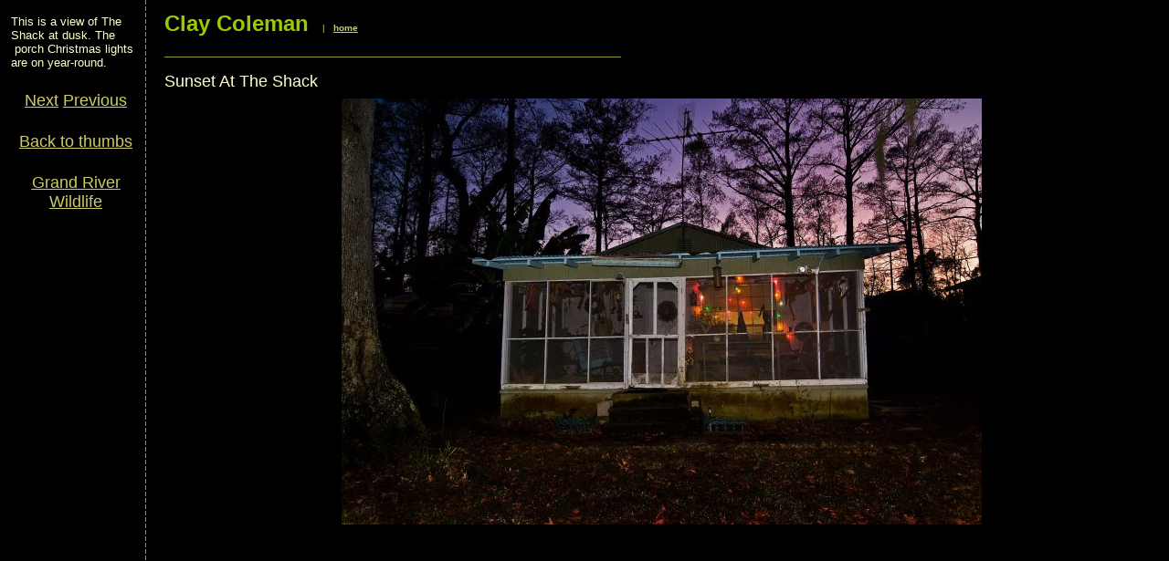

--- FILE ---
content_type: text/html
request_url: https://claycoleman.tripod.com/id658_m.htm
body_size: 1987
content:
<HTML>
<HEAD>
<META HTTP-EQUIV="Content-Type" CONTENT="text/html; charset=iso-8859-1">
<META name="description" content="Sunset At The Shack">
<SCRIPT language="JavaScript">
var n4p = (self.innerHeight != null && self.innerHeight == 0);
if ((parent.TlxPgNm==null || parent.TlxPgNm!='id658') && !n4p){
    location.replace('id658.htm');
}
</SCRIPT>
<META http-equiv="GENERATOR" CONTENT="Created with CuteSITE Builder, HTML Exporter 4.0.108"> 
</HEAD>
<BODY BGCOLOR="#000000" TEXT="#F7F7FF" LINK="#CCCC66" ALINK="#E69C4D" VLINK="#999900">
    <div><FONT SIZE="1" COLOR="#FFCC99" FACE="Arial,Helvetica,sans-serif"><FONT  COLOR="#99CC00" SIZE= 5 ><B>Clay Coleman</B></FONT> &nbsp;&nbsp;&nbsp; <FONT  COLOR="#CCCC66">| &nbsp;&nbsp;<A HREF="index.htm" TARGET="_top"    TITLE="Clay Coleman"><U><B>home</B></U></A></FONT></FONT></div>
<div><IMG BORDER="0" SRC="1x1.gif" HEIGHT="8" ALIGN="bottom" WIDTH="1" HSPACE="0" VSPACE="0"
></div>
<div><FONT SIZE="1" COLOR="#CCCC66" FACE="Arial,Helvetica,sans-serif">&nbsp;&nbsp;&nbsp;&nbsp;&nbsp;&nbsp; &nbsp;&nbsp;&nbsp;&nbsp;&nbsp;&nbsp;&nbsp; &nbsp;&nbsp;&nbsp;&nbsp;&nbsp;&nbsp;&nbsp; &nbsp;&nbsp;&nbsp;&nbsp;&nbsp;&nbsp;&nbsp; &nbsp;&nbsp;&nbsp;&nbsp;&nbsp;&nbsp;&nbsp; &nbsp;&nbsp;&nbsp;&nbsp;&nbsp;&nbsp;&nbsp; &nbsp;&nbsp;&nbsp;</FONT></div>
<div><IMG BORDER="0" SRC="1x1.gif" HEIGHT="3" ALIGN="bottom" WIDTH="1" HSPACE="0" VSPACE="0"
></div>
<div><FONT SIZE="1" COLOR="#CCCC66" FACE="Arial,Helvetica,sans-serif"><IMG SRC="040f4010.png" border=0 width="500" height="1" ALIGN="BOTTOM" HSPACE="0" VSPACE="0"></FONT></div>
<div><IMG BORDER="0" SRC="1x1.gif" HEIGHT="16" ALIGN="bottom" WIDTH="1" HSPACE="0" VSPACE="0"
></div>
<div><FONT SIZE="4" COLOR="#FFFFCC" FACE="Arial,Helvetica,sans-serif">Sunset At The Shack</FONT></div>
<div><IMG BORDER="0" SRC="1x1.gif" HEIGHT="8" ALIGN="bottom" WIDTH="1" HSPACE="0" VSPACE="0"
></div>
<DIV ALIGN="LEFT"></DIV>
<div style="text-align:CENTER; "><FONT SIZE="2" COLOR="#FFFFCC" FACE="Arial,Helvetica,sans-serif"><IMG SRC="19a9bdd30.jpg" border=0 width="701" height="467" ALIGN="BOTTOM" HSPACE="0" VSPACE="0"></FONT></div>
</BODY>
</HTML>

--- FILE ---
content_type: text/html
request_url: https://claycoleman.tripod.com/id658.htm
body_size: 2244
content:
<HTML>
<HEAD>
<META HTTP-EQUIV="Content-Type" CONTENT="text/html; charset=iso-8859-1">
<TITLE>Sunset At The Shack </TITLE> 
<SCRIPT language="JavaScript">
var TlxPgNm='id658';
</SCRIPT>
<META http-equiv="GENERATOR" CONTENT="Created with CuteSITE Builder, HTML Exporter 4.0.108"> 
</HEAD>
    <FRAMESET FRAMEBORDER=0 FRAMESPACING=0 BORDER=0 COLS=" 168,*">
        <FRAME NAME="TRLX_Left" SRC="id658_l.htm"  BORDERCOLOR="#555555"  FRAMEBORDER=0 FRAMESPACING=0 MARGINHEIGHT= 16 MARGINWIDTH= 12>
        <FRAME NAME="TRLX_Middle" SRC="id658_m.htm"  BORDERCOLOR="#000000"  FRAMEBORDER=0 FRAMESPACING=0 MARGINHEIGHT=12 MARGINWIDTH= 12>
<noframes>
<body topmargin=0 leftmargin=0 marginheight=0 marginwidth=0>
<table cellpadding=0 cellspacing=0 border=0 height="100%"><tr>
<td valign="top" width=168
 BGCOLOR="#000000" TEXT="#F7F7FF" background="041a11c3.png">
        <div>
This is a view of The Shack at dusk. The &nbsp;porch Christmas lights are on year-round.</div>
<bR>
<DIV ALIGN="LEFT"></DIV>
<div>
<A HREF="id659.htm" TARGET="_top"    TITLE="January Flood of 2013"><U>Next</U></A> <A HREF="id645.htm" TARGET="_top"    TITLE="The Shack In Heavy Fog"><U>Previous</U></A></div>
<bR>
<div>
<A HREF="id406.htm" TARGET="_top"    TITLE="The Shack In The Mud"><U>Back to thumbs</U></A></div>
<bR>
<div>
<A HREF="id420.htm" TARGET="_top"    TITLE="Lower Grand River Wildlife"><U>Grand River Wildlife</U></A></div>
</td>
<td valign="top" BGCOLOR="#000000" TEXT="#F7F7FF">
        <div>
<FONT  SIZE="5"
 COLOR="#99CC00" FACE="Arial" ><B>Clay Coleman</B></FONT> &nbsp;&nbsp;&nbsp; <FONT  SIZE="1"
 COLOR="#CCCC66" FACE="Arial" >| &nbsp;&nbsp;<A HREF="index.htm" TARGET="_top"    TITLE="Clay Coleman"><U><B>home</B></U></A></FONT></div>
<div>
&nbsp;&nbsp;&nbsp;&nbsp;&nbsp;&nbsp; &nbsp;&nbsp;&nbsp;&nbsp;&nbsp;&nbsp;&nbsp; &nbsp;&nbsp;&nbsp;&nbsp;&nbsp;&nbsp;&nbsp; &nbsp;&nbsp;&nbsp;&nbsp;&nbsp;&nbsp;&nbsp; &nbsp;&nbsp;&nbsp;&nbsp;&nbsp;&nbsp;&nbsp; &nbsp;&nbsp;&nbsp;&nbsp;&nbsp;&nbsp;&nbsp; &nbsp;&nbsp;&nbsp;</div>
<div>
<IMG SRC="040f4010.png" border=0 width="500" height="1" ALIGN="BOTTOM" HSPACE="0" VSPACE="0"></div>
<div>
Sunset At The Shack</div>
<DIV ALIGN="LEFT"></DIV>
<div>
<IMG SRC="19a9bdd30.jpg" border=0 width="701" height="467" ALIGN="BOTTOM" HSPACE="0" VSPACE="0"></div>
</td>
</tr></table></body>
</noframes>
    </FRAMESET>
</HTML>

--- FILE ---
content_type: text/html
request_url: https://claycoleman.tripod.com/id658_l.htm
body_size: 1752
content:
<HTML>
<HEAD>
<META HTTP-EQUIV="Content-Type" CONTENT="text/html; charset=iso-8859-1">
<META name="description" content="Sunset At The Shack">
<SCRIPT language="JavaScript">
var n4p = (self.innerHeight != null && self.innerHeight == 0);
if ((parent.TlxPgNm==null || parent.TlxPgNm!='id658') && !n4p){
    location.replace('id658.htm');
}
</SCRIPT>
<META http-equiv="GENERATOR" CONTENT="Created with CuteSITE Builder, HTML Exporter 4.0.108"> 
</HEAD>
<BODY BGCOLOR="#000000" TEXT="#F7F7FF" background="041a11c3.png" LINK="#CCCC66" ALINK="#E69C4D" VLINK="#999900">
    <div style="margin-right:2px; "><FONT SIZE="2" COLOR="#FFFFCC" FACE="Arial,Helvetica,sans-serif">This is a view of The Shack at dusk. The &nbsp;porch Christmas lights are on year-round.</FONT></div>
<div><IMG BORDER="0" SRC="1x1.gif" HEIGHT="6" ALIGN="bottom" WIDTH="1" HSPACE="0" VSPACE="0"
></div>
<bR>
<DIV ALIGN="LEFT"></DIV>
<div style="text-align:CENTER; margin-right:2px; "><FONT SIZE="4" COLOR="#FFFFCC" FACE="Arial,Helvetica,sans-serif"><A HREF="id659.htm" TARGET="_top"    TITLE="January Flood of 2013"><U>Next</U></A> <A HREF="id645.htm" TARGET="_top"    TITLE="The Shack In Heavy Fog"><U>Previous</U></A></FONT></div>
<div><IMG BORDER="0" SRC="1x1.gif" HEIGHT="6" ALIGN="bottom" WIDTH="1" HSPACE="0" VSPACE="0"
></div>
<bR>
<div style="text-align:CENTER; margin-right:2px; "><FONT SIZE="4" COLOR="#FFFFCC" FACE="Arial,Helvetica,sans-serif"><A HREF="id406.htm" TARGET="_top"    TITLE="The Shack In The Mud"><U>Back to thumbs</U></A></FONT></div>
<div><IMG BORDER="0" SRC="1x1.gif" HEIGHT="6" ALIGN="bottom" WIDTH="1" HSPACE="0" VSPACE="0"
></div>
<bR>
<div style="text-align:CENTER; margin-right:2px; "><FONT SIZE="4" COLOR="#FFFFCC" FACE="Arial,Helvetica,sans-serif"><A HREF="id420.htm" TARGET="_top"    TITLE="Lower Grand River Wildlife"><U>Grand River Wildlife</U></A></FONT></div>
</BODY>
</HTML>

--- FILE ---
content_type: text/html
request_url: https://claycoleman.tripod.com/id658_m.htm
body_size: 1988
content:
<HTML>
<HEAD>
<META HTTP-EQUIV="Content-Type" CONTENT="text/html; charset=iso-8859-1">
<META name="description" content="Sunset At The Shack">
<SCRIPT language="JavaScript">
var n4p = (self.innerHeight != null && self.innerHeight == 0);
if ((parent.TlxPgNm==null || parent.TlxPgNm!='id658') && !n4p){
    location.replace('id658.htm');
}
</SCRIPT>
<META http-equiv="GENERATOR" CONTENT="Created with CuteSITE Builder, HTML Exporter 4.0.108"> 
</HEAD>
<BODY BGCOLOR="#000000" TEXT="#F7F7FF" LINK="#CCCC66" ALINK="#E69C4D" VLINK="#999900">
    <div><FONT SIZE="1" COLOR="#FFCC99" FACE="Arial,Helvetica,sans-serif"><FONT  COLOR="#99CC00" SIZE= 5 ><B>Clay Coleman</B></FONT> &nbsp;&nbsp;&nbsp; <FONT  COLOR="#CCCC66">| &nbsp;&nbsp;<A HREF="index.htm" TARGET="_top"    TITLE="Clay Coleman"><U><B>home</B></U></A></FONT></FONT></div>
<div><IMG BORDER="0" SRC="1x1.gif" HEIGHT="8" ALIGN="bottom" WIDTH="1" HSPACE="0" VSPACE="0"
></div>
<div><FONT SIZE="1" COLOR="#CCCC66" FACE="Arial,Helvetica,sans-serif">&nbsp;&nbsp;&nbsp;&nbsp;&nbsp;&nbsp; &nbsp;&nbsp;&nbsp;&nbsp;&nbsp;&nbsp;&nbsp; &nbsp;&nbsp;&nbsp;&nbsp;&nbsp;&nbsp;&nbsp; &nbsp;&nbsp;&nbsp;&nbsp;&nbsp;&nbsp;&nbsp; &nbsp;&nbsp;&nbsp;&nbsp;&nbsp;&nbsp;&nbsp; &nbsp;&nbsp;&nbsp;&nbsp;&nbsp;&nbsp;&nbsp; &nbsp;&nbsp;&nbsp;</FONT></div>
<div><IMG BORDER="0" SRC="1x1.gif" HEIGHT="3" ALIGN="bottom" WIDTH="1" HSPACE="0" VSPACE="0"
></div>
<div><FONT SIZE="1" COLOR="#CCCC66" FACE="Arial,Helvetica,sans-serif"><IMG SRC="040f4010.png" border=0 width="500" height="1" ALIGN="BOTTOM" HSPACE="0" VSPACE="0"></FONT></div>
<div><IMG BORDER="0" SRC="1x1.gif" HEIGHT="16" ALIGN="bottom" WIDTH="1" HSPACE="0" VSPACE="0"
></div>
<div><FONT SIZE="4" COLOR="#FFFFCC" FACE="Arial,Helvetica,sans-serif">Sunset At The Shack</FONT></div>
<div><IMG BORDER="0" SRC="1x1.gif" HEIGHT="8" ALIGN="bottom" WIDTH="1" HSPACE="0" VSPACE="0"
></div>
<DIV ALIGN="LEFT"></DIV>
<div style="text-align:CENTER; "><FONT SIZE="2" COLOR="#FFFFCC" FACE="Arial,Helvetica,sans-serif"><IMG SRC="19a9bdd30.jpg" border=0 width="701" height="467" ALIGN="BOTTOM" HSPACE="0" VSPACE="0"></FONT></div>
</BODY>
</HTML>